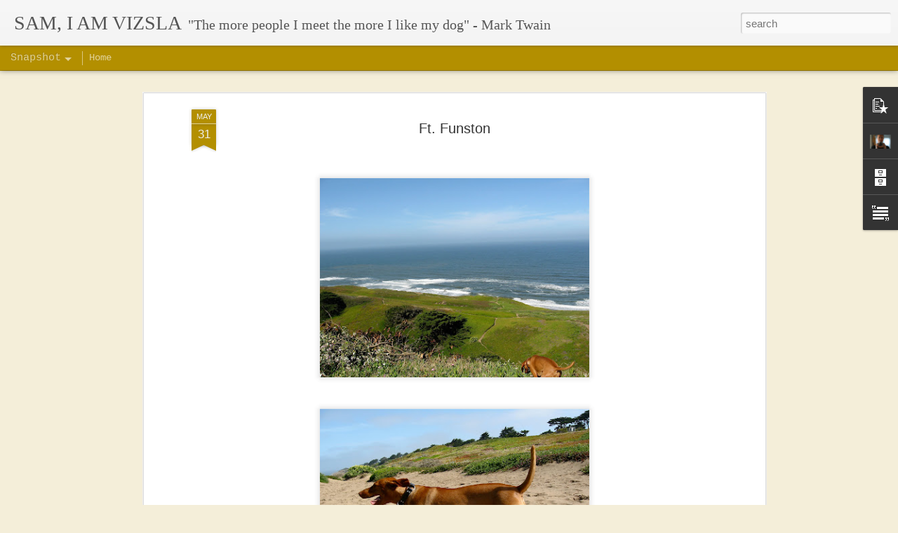

--- FILE ---
content_type: text/javascript; charset=UTF-8
request_url: http://www.samiamvizsla.com/?v=0&action=initial&widgetId=PopularPosts1&responseType=js&xssi_token=AOuZoY5qZipwfed1qBSVbOTmlIa4HFyuJQ%3A1769645180693
body_size: 702
content:
try {
_WidgetManager._HandleControllerResult('PopularPosts1', 'initial',{'title': '', 'showSnippets': true, 'showThumbnails': true, 'thumbnailSize': 72, 'showAuthor': false, 'showDate': false, 'posts': [{'id': '2962729771667563251', 'title': '(no title)', 'href': 'http://www.samiamvizsla.com/2018/02/blog-post_24.html', 'snippet': '         ', 'thumbnail': 'https://blogger.googleusercontent.com/img/b/R29vZ2xl/AVvXsEgH2RwLx-TtYU0VHLzxBZ3LAh9_J_GBvFaXJWKccImIdLSnY8_np0VgSPTJ5zzrpo5Aj4kbT0dkpW6lNbjSTjUi2mIcvN2IIqP0CtWJcABHAH8M602S97b3XLlEY67vL1K9ccifQOOvzh0/s72-c/Happy.jpg', 'featuredImage': 'https://blogger.googleusercontent.com/img/b/R29vZ2xl/AVvXsEgH2RwLx-TtYU0VHLzxBZ3LAh9_J_GBvFaXJWKccImIdLSnY8_np0VgSPTJ5zzrpo5Aj4kbT0dkpW6lNbjSTjUi2mIcvN2IIqP0CtWJcABHAH8M602S97b3XLlEY67vL1K9ccifQOOvzh0/s640/Happy.jpg'}, {'id': '7918238530641983967', 'title': '(no title)', 'href': 'http://www.samiamvizsla.com/2018/12/blog-post.html', 'snippet': '           ', 'thumbnail': 'https://blogger.googleusercontent.com/img/b/R29vZ2xl/AVvXsEh54hvP_XfccA9Suikobyq_9MqeSJ9Ukrq9uw9bKGsyC8YEJE0H-0QN0BxeshyphenhyphenlLdVvyWwsuJ9MD6PIkXoKKOmRreNZ7M0684BA7euH7S0rLvFnqkjDXnUy8ZDax_TE7aozr7Iudn9EKws/s72-c/we+are+still+around.jpg', 'featuredImage': 'https://blogger.googleusercontent.com/img/b/R29vZ2xl/AVvXsEh54hvP_XfccA9Suikobyq_9MqeSJ9Ukrq9uw9bKGsyC8YEJE0H-0QN0BxeshyphenhyphenlLdVvyWwsuJ9MD6PIkXoKKOmRreNZ7M0684BA7euH7S0rLvFnqkjDXnUy8ZDax_TE7aozr7Iudn9EKws/s640/we+are+still+around.jpg'}]});
} catch (e) {
  if (typeof log != 'undefined') {
    log('HandleControllerResult failed: ' + e);
  }
}


--- FILE ---
content_type: text/javascript; charset=UTF-8
request_url: http://www.samiamvizsla.com/?v=0&action=initial&widgetId=BlogArchive1&responseType=js&xssi_token=AOuZoY5qZipwfed1qBSVbOTmlIa4HFyuJQ%3A1769645180693
body_size: 681
content:
try {
_WidgetManager._HandleControllerResult('BlogArchive1', 'initial',{'data': [{'url': 'http://www.samiamvizsla.com/2020/04/', 'name': 'April', 'expclass': 'expanded', 'post-count': 1}, {'url': 'http://www.samiamvizsla.com/2019/11/', 'name': 'November', 'expclass': 'collapsed', 'post-count': 1}, {'url': 'http://www.samiamvizsla.com/2019/09/', 'name': 'September', 'expclass': 'collapsed', 'post-count': 1}, {'url': 'http://www.samiamvizsla.com/2018/12/', 'name': 'December', 'expclass': 'collapsed', 'post-count': 1}, {'url': 'http://www.samiamvizsla.com/2018/08/', 'name': 'August', 'expclass': 'collapsed', 'post-count': 1}, {'url': 'http://www.samiamvizsla.com/2018/02/', 'name': 'February', 'expclass': 'collapsed', 'post-count': 2}, {'url': 'http://www.samiamvizsla.com/2017/12/', 'name': 'December', 'expclass': 'collapsed', 'post-count': 2}, {'url': 'http://www.samiamvizsla.com/2017/11/', 'name': 'November', 'expclass': 'collapsed', 'post-count': 1}, {'url': 'http://www.samiamvizsla.com/2017/07/', 'name': 'July', 'expclass': 'collapsed', 'post-count': 1}, {'url': 'http://www.samiamvizsla.com/2017/05/', 'name': 'May', 'expclass': 'collapsed', 'post-count': 1}, {'url': 'http://www.samiamvizsla.com/2016/06/', 'name': 'June', 'expclass': 'collapsed', 'post-count': 2}, {'url': 'http://www.samiamvizsla.com/2016/03/', 'name': 'March', 'expclass': 'collapsed', 'post-count': 1}, {'url': 'http://www.samiamvizsla.com/2015/09/', 'name': 'September', 'expclass': 'collapsed', 'post-count': 4}, {'url': 'http://www.samiamvizsla.com/2015/08/', 'name': 'August', 'expclass': 'collapsed', 'post-count': 5}, {'url': 'http://www.samiamvizsla.com/2015/07/', 'name': 'July', 'expclass': 'collapsed', 'post-count': 5}, {'url': 'http://www.samiamvizsla.com/2015/05/', 'name': 'May', 'expclass': 'collapsed', 'post-count': 1}, {'url': 'http://www.samiamvizsla.com/2015/03/', 'name': 'March', 'expclass': 'collapsed', 'post-count': 2}, {'url': 'http://www.samiamvizsla.com/2014/06/', 'name': 'June', 'expclass': 'collapsed', 'post-count': 1}, {'url': 'http://www.samiamvizsla.com/2014/05/', 'name': 'May', 'expclass': 'collapsed', 'post-count': 1}, {'url': 'http://www.samiamvizsla.com/2014/04/', 'name': 'April', 'expclass': 'collapsed', 'post-count': 1}, {'url': 'http://www.samiamvizsla.com/2014/01/', 'name': 'January', 'expclass': 'collapsed', 'post-count': 1}, {'url': 'http://www.samiamvizsla.com/2013/12/', 'name': 'December', 'expclass': 'collapsed', 'post-count': 2}, {'url': 'http://www.samiamvizsla.com/2013/11/', 'name': 'November', 'expclass': 'collapsed', 'post-count': 8}, {'url': 'http://www.samiamvizsla.com/2013/10/', 'name': 'October', 'expclass': 'collapsed', 'post-count': 5}, {'url': 'http://www.samiamvizsla.com/2013/09/', 'name': 'September', 'expclass': 'collapsed', 'post-count': 9}, {'url': 'http://www.samiamvizsla.com/2013/08/', 'name': 'August', 'expclass': 'collapsed', 'post-count': 7}, {'url': 'http://www.samiamvizsla.com/2013/07/', 'name': 'July', 'expclass': 'collapsed', 'post-count': 5}, {'url': 'http://www.samiamvizsla.com/2013/06/', 'name': 'June', 'expclass': 'collapsed', 'post-count': 6}, {'url': 'http://www.samiamvizsla.com/2013/05/', 'name': 'May', 'expclass': 'collapsed', 'post-count': 3}, {'url': 'http://www.samiamvizsla.com/2013/04/', 'name': 'April', 'expclass': 'collapsed', 'post-count': 4}, {'url': 'http://www.samiamvizsla.com/2013/03/', 'name': 'March', 'expclass': 'collapsed', 'post-count': 3}, {'url': 'http://www.samiamvizsla.com/2013/02/', 'name': 'February', 'expclass': 'collapsed', 'post-count': 3}, {'url': 'http://www.samiamvizsla.com/2013/01/', 'name': 'January', 'expclass': 'collapsed', 'post-count': 3}, {'url': 'http://www.samiamvizsla.com/2012/12/', 'name': 'December', 'expclass': 'collapsed', 'post-count': 6}, {'url': 'http://www.samiamvizsla.com/2012/11/', 'name': 'November', 'expclass': 'collapsed', 'post-count': 3}, {'url': 'http://www.samiamvizsla.com/2012/10/', 'name': 'October', 'expclass': 'collapsed', 'post-count': 4}, {'url': 'http://www.samiamvizsla.com/2012/09/', 'name': 'September', 'expclass': 'collapsed', 'post-count': 4}, {'url': 'http://www.samiamvizsla.com/2012/08/', 'name': 'August', 'expclass': 'collapsed', 'post-count': 4}, {'url': 'http://www.samiamvizsla.com/2012/07/', 'name': 'July', 'expclass': 'collapsed', 'post-count': 3}, {'url': 'http://www.samiamvizsla.com/2012/06/', 'name': 'June', 'expclass': 'collapsed', 'post-count': 2}, {'url': 'http://www.samiamvizsla.com/2012/05/', 'name': 'May', 'expclass': 'collapsed', 'post-count': 10}, {'url': 'http://www.samiamvizsla.com/2012/04/', 'name': 'April', 'expclass': 'collapsed', 'post-count': 5}, {'url': 'http://www.samiamvizsla.com/2012/03/', 'name': 'March', 'expclass': 'collapsed', 'post-count': 1}, {'url': 'http://www.samiamvizsla.com/2012/02/', 'name': 'February', 'expclass': 'collapsed', 'post-count': 3}, {'url': 'http://www.samiamvizsla.com/2012/01/', 'name': 'January', 'expclass': 'collapsed', 'post-count': 6}, {'url': 'http://www.samiamvizsla.com/2011/12/', 'name': 'December', 'expclass': 'collapsed', 'post-count': 7}, {'url': 'http://www.samiamvizsla.com/2011/11/', 'name': 'November', 'expclass': 'collapsed', 'post-count': 3}, {'url': 'http://www.samiamvizsla.com/2011/10/', 'name': 'October', 'expclass': 'collapsed', 'post-count': 5}, {'url': 'http://www.samiamvizsla.com/2011/09/', 'name': 'September', 'expclass': 'collapsed', 'post-count': 2}, {'url': 'http://www.samiamvizsla.com/2011/08/', 'name': 'August', 'expclass': 'collapsed', 'post-count': 4}, {'url': 'http://www.samiamvizsla.com/2011/07/', 'name': 'July', 'expclass': 'collapsed', 'post-count': 11}, {'url': 'http://www.samiamvizsla.com/2011/06/', 'name': 'June', 'expclass': 'collapsed', 'post-count': 11}, {'url': 'http://www.samiamvizsla.com/2011/05/', 'name': 'May', 'expclass': 'collapsed', 'post-count': 7}, {'url': 'http://www.samiamvizsla.com/2011/04/', 'name': 'April', 'expclass': 'collapsed', 'post-count': 19}, {'url': 'http://www.samiamvizsla.com/2011/03/', 'name': 'March', 'expclass': 'collapsed', 'post-count': 16}, {'url': 'http://www.samiamvizsla.com/2011/01/', 'name': 'January', 'expclass': 'collapsed', 'post-count': 2}, {'url': 'http://www.samiamvizsla.com/2010/11/', 'name': 'November', 'expclass': 'collapsed', 'post-count': 1}, {'url': 'http://www.samiamvizsla.com/2010/10/', 'name': 'October', 'expclass': 'collapsed', 'post-count': 7}, {'url': 'http://www.samiamvizsla.com/2010/09/', 'name': 'September', 'expclass': 'collapsed', 'post-count': 4}, {'url': 'http://www.samiamvizsla.com/2010/08/', 'name': 'August', 'expclass': 'collapsed', 'post-count': 3}, {'url': 'http://www.samiamvizsla.com/2010/07/', 'name': 'July', 'expclass': 'collapsed', 'post-count': 1}, {'url': 'http://www.samiamvizsla.com/2010/06/', 'name': 'June', 'expclass': 'collapsed', 'post-count': 1}, {'url': 'http://www.samiamvizsla.com/2010/05/', 'name': 'May', 'expclass': 'collapsed', 'post-count': 1}, {'url': 'http://www.samiamvizsla.com/2010/04/', 'name': 'April', 'expclass': 'collapsed', 'post-count': 2}, {'url': 'http://www.samiamvizsla.com/2010/03/', 'name': 'March', 'expclass': 'collapsed', 'post-count': 10}], 'toggleopen': 'MONTHLY-1585724400000', 'style': 'FLAT', 'title': ''});
} catch (e) {
  if (typeof log != 'undefined') {
    log('HandleControllerResult failed: ' + e);
  }
}


--- FILE ---
content_type: text/javascript; charset=UTF-8
request_url: http://www.samiamvizsla.com/?v=0&action=initial&widgetId=Profile1&responseType=js&xssi_token=AOuZoY5qZipwfed1qBSVbOTmlIa4HFyuJQ%3A1769645180693
body_size: 698
content:
try {
_WidgetManager._HandleControllerResult('Profile1', 'initial',{'title': 'Magyar Vizsla 895 A.D.', 'team': false, 'showlocation': false, 'occupation': '', 'showoccupation': false, 'aboutme': 'For my loving, patient partner and our Rock Star Dog - Sam, I am Vizsla... and for food/art/music\n:::::::::::::::::::::::::::::::::::::::::::::::::::::::::::::::::::::::::::::::::::::::::::::::::::::::::::::::::::::::::::::::::::::::::::::::::::::::::::::::::::::::\n [DO NOT REPRODUCE WITHOUT THE EXPRESSED WRITTEN  CONSENT OF RENITA GORDON]\n', 'showaboutme': true, 'displayname': 'Renita Gordon', 'profileLogo': '//www.blogger.com/img/logo-16.png', 'hasgoogleprofile': false, 'userUrl': 'https://www.blogger.com/profile/12364742636487846535', 'photo': {'url': '//blogger.googleusercontent.com/img/b/R29vZ2xl/AVvXsEjIIvEtyJu7DVJqLWTlI1S18ZkkrC8wWZ6h7pgdE9864Y3v80klDOCPlRqV3daC9ZUNnXMtVcVP8iaXB4WiyRO6i7wjGbqpZ1Fuh-Wrk-sqr9KS-d0S0eTVbiGJ6A1S0w/s220/IMG_6303.JPG', 'width': 80, 'height': 53, 'alt': 'My Photo'}, 'viewProfileMsg': 'View my complete profile', 'isDisplayable': true});
} catch (e) {
  if (typeof log != 'undefined') {
    log('HandleControllerResult failed: ' + e);
  }
}


--- FILE ---
content_type: text/javascript; charset=UTF-8
request_url: http://www.samiamvizsla.com/?v=0&action=initial&widgetId=Text1&responseType=js&xssi_token=AOuZoY5qZipwfed1qBSVbOTmlIa4HFyuJQ%3A1769645180693
body_size: 351
content:
try {
_WidgetManager._HandleControllerResult('Text1', 'initial',{'content': '\x3cspan style\x3d\x22font-family: Helvetica, Arial, sans-serif; font-size: 15px; font-weight: bold; text-align: -webkit-auto; white-space: nowrap; background-color: rgb(255, 255, 255); \x22\x3eDo Not reproduce without the expressed written consent of Renita Gordon\x3c/span\x3e', 'title': ''});
} catch (e) {
  if (typeof log != 'undefined') {
    log('HandleControllerResult failed: ' + e);
  }
}


--- FILE ---
content_type: text/javascript; charset=UTF-8
request_url: http://www.samiamvizsla.com/?v=0&action=initial&widgetId=PopularPosts1&responseType=js&xssi_token=AOuZoY5qZipwfed1qBSVbOTmlIa4HFyuJQ%3A1769645180693
body_size: 702
content:
try {
_WidgetManager._HandleControllerResult('PopularPosts1', 'initial',{'title': '', 'showSnippets': true, 'showThumbnails': true, 'thumbnailSize': 72, 'showAuthor': false, 'showDate': false, 'posts': [{'id': '2962729771667563251', 'title': '(no title)', 'href': 'http://www.samiamvizsla.com/2018/02/blog-post_24.html', 'snippet': '         ', 'thumbnail': 'https://blogger.googleusercontent.com/img/b/R29vZ2xl/AVvXsEgH2RwLx-TtYU0VHLzxBZ3LAh9_J_GBvFaXJWKccImIdLSnY8_np0VgSPTJ5zzrpo5Aj4kbT0dkpW6lNbjSTjUi2mIcvN2IIqP0CtWJcABHAH8M602S97b3XLlEY67vL1K9ccifQOOvzh0/s72-c/Happy.jpg', 'featuredImage': 'https://blogger.googleusercontent.com/img/b/R29vZ2xl/AVvXsEgH2RwLx-TtYU0VHLzxBZ3LAh9_J_GBvFaXJWKccImIdLSnY8_np0VgSPTJ5zzrpo5Aj4kbT0dkpW6lNbjSTjUi2mIcvN2IIqP0CtWJcABHAH8M602S97b3XLlEY67vL1K9ccifQOOvzh0/s640/Happy.jpg'}, {'id': '7918238530641983967', 'title': '(no title)', 'href': 'http://www.samiamvizsla.com/2018/12/blog-post.html', 'snippet': '           ', 'thumbnail': 'https://blogger.googleusercontent.com/img/b/R29vZ2xl/AVvXsEh54hvP_XfccA9Suikobyq_9MqeSJ9Ukrq9uw9bKGsyC8YEJE0H-0QN0BxeshyphenhyphenlLdVvyWwsuJ9MD6PIkXoKKOmRreNZ7M0684BA7euH7S0rLvFnqkjDXnUy8ZDax_TE7aozr7Iudn9EKws/s72-c/we+are+still+around.jpg', 'featuredImage': 'https://blogger.googleusercontent.com/img/b/R29vZ2xl/AVvXsEh54hvP_XfccA9Suikobyq_9MqeSJ9Ukrq9uw9bKGsyC8YEJE0H-0QN0BxeshyphenhyphenlLdVvyWwsuJ9MD6PIkXoKKOmRreNZ7M0684BA7euH7S0rLvFnqkjDXnUy8ZDax_TE7aozr7Iudn9EKws/s640/we+are+still+around.jpg'}]});
} catch (e) {
  if (typeof log != 'undefined') {
    log('HandleControllerResult failed: ' + e);
  }
}


--- FILE ---
content_type: text/javascript; charset=UTF-8
request_url: http://www.samiamvizsla.com/?v=0&action=initial&widgetId=BlogArchive1&responseType=js&xssi_token=AOuZoY5qZipwfed1qBSVbOTmlIa4HFyuJQ%3A1769645180693
body_size: 681
content:
try {
_WidgetManager._HandleControllerResult('BlogArchive1', 'initial',{'data': [{'url': 'http://www.samiamvizsla.com/2020/04/', 'name': 'April', 'expclass': 'expanded', 'post-count': 1}, {'url': 'http://www.samiamvizsla.com/2019/11/', 'name': 'November', 'expclass': 'collapsed', 'post-count': 1}, {'url': 'http://www.samiamvizsla.com/2019/09/', 'name': 'September', 'expclass': 'collapsed', 'post-count': 1}, {'url': 'http://www.samiamvizsla.com/2018/12/', 'name': 'December', 'expclass': 'collapsed', 'post-count': 1}, {'url': 'http://www.samiamvizsla.com/2018/08/', 'name': 'August', 'expclass': 'collapsed', 'post-count': 1}, {'url': 'http://www.samiamvizsla.com/2018/02/', 'name': 'February', 'expclass': 'collapsed', 'post-count': 2}, {'url': 'http://www.samiamvizsla.com/2017/12/', 'name': 'December', 'expclass': 'collapsed', 'post-count': 2}, {'url': 'http://www.samiamvizsla.com/2017/11/', 'name': 'November', 'expclass': 'collapsed', 'post-count': 1}, {'url': 'http://www.samiamvizsla.com/2017/07/', 'name': 'July', 'expclass': 'collapsed', 'post-count': 1}, {'url': 'http://www.samiamvizsla.com/2017/05/', 'name': 'May', 'expclass': 'collapsed', 'post-count': 1}, {'url': 'http://www.samiamvizsla.com/2016/06/', 'name': 'June', 'expclass': 'collapsed', 'post-count': 2}, {'url': 'http://www.samiamvizsla.com/2016/03/', 'name': 'March', 'expclass': 'collapsed', 'post-count': 1}, {'url': 'http://www.samiamvizsla.com/2015/09/', 'name': 'September', 'expclass': 'collapsed', 'post-count': 4}, {'url': 'http://www.samiamvizsla.com/2015/08/', 'name': 'August', 'expclass': 'collapsed', 'post-count': 5}, {'url': 'http://www.samiamvizsla.com/2015/07/', 'name': 'July', 'expclass': 'collapsed', 'post-count': 5}, {'url': 'http://www.samiamvizsla.com/2015/05/', 'name': 'May', 'expclass': 'collapsed', 'post-count': 1}, {'url': 'http://www.samiamvizsla.com/2015/03/', 'name': 'March', 'expclass': 'collapsed', 'post-count': 2}, {'url': 'http://www.samiamvizsla.com/2014/06/', 'name': 'June', 'expclass': 'collapsed', 'post-count': 1}, {'url': 'http://www.samiamvizsla.com/2014/05/', 'name': 'May', 'expclass': 'collapsed', 'post-count': 1}, {'url': 'http://www.samiamvizsla.com/2014/04/', 'name': 'April', 'expclass': 'collapsed', 'post-count': 1}, {'url': 'http://www.samiamvizsla.com/2014/01/', 'name': 'January', 'expclass': 'collapsed', 'post-count': 1}, {'url': 'http://www.samiamvizsla.com/2013/12/', 'name': 'December', 'expclass': 'collapsed', 'post-count': 2}, {'url': 'http://www.samiamvizsla.com/2013/11/', 'name': 'November', 'expclass': 'collapsed', 'post-count': 8}, {'url': 'http://www.samiamvizsla.com/2013/10/', 'name': 'October', 'expclass': 'collapsed', 'post-count': 5}, {'url': 'http://www.samiamvizsla.com/2013/09/', 'name': 'September', 'expclass': 'collapsed', 'post-count': 9}, {'url': 'http://www.samiamvizsla.com/2013/08/', 'name': 'August', 'expclass': 'collapsed', 'post-count': 7}, {'url': 'http://www.samiamvizsla.com/2013/07/', 'name': 'July', 'expclass': 'collapsed', 'post-count': 5}, {'url': 'http://www.samiamvizsla.com/2013/06/', 'name': 'June', 'expclass': 'collapsed', 'post-count': 6}, {'url': 'http://www.samiamvizsla.com/2013/05/', 'name': 'May', 'expclass': 'collapsed', 'post-count': 3}, {'url': 'http://www.samiamvizsla.com/2013/04/', 'name': 'April', 'expclass': 'collapsed', 'post-count': 4}, {'url': 'http://www.samiamvizsla.com/2013/03/', 'name': 'March', 'expclass': 'collapsed', 'post-count': 3}, {'url': 'http://www.samiamvizsla.com/2013/02/', 'name': 'February', 'expclass': 'collapsed', 'post-count': 3}, {'url': 'http://www.samiamvizsla.com/2013/01/', 'name': 'January', 'expclass': 'collapsed', 'post-count': 3}, {'url': 'http://www.samiamvizsla.com/2012/12/', 'name': 'December', 'expclass': 'collapsed', 'post-count': 6}, {'url': 'http://www.samiamvizsla.com/2012/11/', 'name': 'November', 'expclass': 'collapsed', 'post-count': 3}, {'url': 'http://www.samiamvizsla.com/2012/10/', 'name': 'October', 'expclass': 'collapsed', 'post-count': 4}, {'url': 'http://www.samiamvizsla.com/2012/09/', 'name': 'September', 'expclass': 'collapsed', 'post-count': 4}, {'url': 'http://www.samiamvizsla.com/2012/08/', 'name': 'August', 'expclass': 'collapsed', 'post-count': 4}, {'url': 'http://www.samiamvizsla.com/2012/07/', 'name': 'July', 'expclass': 'collapsed', 'post-count': 3}, {'url': 'http://www.samiamvizsla.com/2012/06/', 'name': 'June', 'expclass': 'collapsed', 'post-count': 2}, {'url': 'http://www.samiamvizsla.com/2012/05/', 'name': 'May', 'expclass': 'collapsed', 'post-count': 10}, {'url': 'http://www.samiamvizsla.com/2012/04/', 'name': 'April', 'expclass': 'collapsed', 'post-count': 5}, {'url': 'http://www.samiamvizsla.com/2012/03/', 'name': 'March', 'expclass': 'collapsed', 'post-count': 1}, {'url': 'http://www.samiamvizsla.com/2012/02/', 'name': 'February', 'expclass': 'collapsed', 'post-count': 3}, {'url': 'http://www.samiamvizsla.com/2012/01/', 'name': 'January', 'expclass': 'collapsed', 'post-count': 6}, {'url': 'http://www.samiamvizsla.com/2011/12/', 'name': 'December', 'expclass': 'collapsed', 'post-count': 7}, {'url': 'http://www.samiamvizsla.com/2011/11/', 'name': 'November', 'expclass': 'collapsed', 'post-count': 3}, {'url': 'http://www.samiamvizsla.com/2011/10/', 'name': 'October', 'expclass': 'collapsed', 'post-count': 5}, {'url': 'http://www.samiamvizsla.com/2011/09/', 'name': 'September', 'expclass': 'collapsed', 'post-count': 2}, {'url': 'http://www.samiamvizsla.com/2011/08/', 'name': 'August', 'expclass': 'collapsed', 'post-count': 4}, {'url': 'http://www.samiamvizsla.com/2011/07/', 'name': 'July', 'expclass': 'collapsed', 'post-count': 11}, {'url': 'http://www.samiamvizsla.com/2011/06/', 'name': 'June', 'expclass': 'collapsed', 'post-count': 11}, {'url': 'http://www.samiamvizsla.com/2011/05/', 'name': 'May', 'expclass': 'collapsed', 'post-count': 7}, {'url': 'http://www.samiamvizsla.com/2011/04/', 'name': 'April', 'expclass': 'collapsed', 'post-count': 19}, {'url': 'http://www.samiamvizsla.com/2011/03/', 'name': 'March', 'expclass': 'collapsed', 'post-count': 16}, {'url': 'http://www.samiamvizsla.com/2011/01/', 'name': 'January', 'expclass': 'collapsed', 'post-count': 2}, {'url': 'http://www.samiamvizsla.com/2010/11/', 'name': 'November', 'expclass': 'collapsed', 'post-count': 1}, {'url': 'http://www.samiamvizsla.com/2010/10/', 'name': 'October', 'expclass': 'collapsed', 'post-count': 7}, {'url': 'http://www.samiamvizsla.com/2010/09/', 'name': 'September', 'expclass': 'collapsed', 'post-count': 4}, {'url': 'http://www.samiamvizsla.com/2010/08/', 'name': 'August', 'expclass': 'collapsed', 'post-count': 3}, {'url': 'http://www.samiamvizsla.com/2010/07/', 'name': 'July', 'expclass': 'collapsed', 'post-count': 1}, {'url': 'http://www.samiamvizsla.com/2010/06/', 'name': 'June', 'expclass': 'collapsed', 'post-count': 1}, {'url': 'http://www.samiamvizsla.com/2010/05/', 'name': 'May', 'expclass': 'collapsed', 'post-count': 1}, {'url': 'http://www.samiamvizsla.com/2010/04/', 'name': 'April', 'expclass': 'collapsed', 'post-count': 2}, {'url': 'http://www.samiamvizsla.com/2010/03/', 'name': 'March', 'expclass': 'collapsed', 'post-count': 10}], 'toggleopen': 'MONTHLY-1585724400000', 'style': 'FLAT', 'title': ''});
} catch (e) {
  if (typeof log != 'undefined') {
    log('HandleControllerResult failed: ' + e);
  }
}
